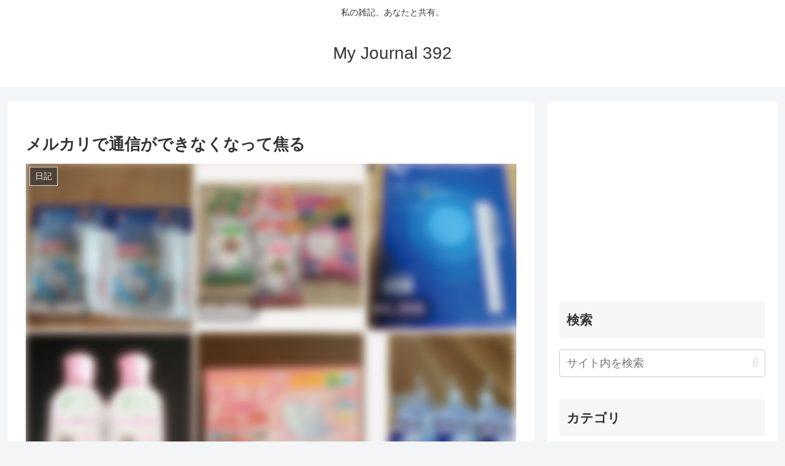

--- FILE ---
content_type: text/html; charset=utf-8
request_url: https://www.google.com/recaptcha/api2/aframe
body_size: -89
content:
<!DOCTYPE HTML><html><head><meta http-equiv="content-type" content="text/html; charset=UTF-8"></head><body><script nonce="cy_BG7PEOVCQmeGwmr_yyQ">/** Anti-fraud and anti-abuse applications only. See google.com/recaptcha */ try{var clients={'sodar':'https://pagead2.googlesyndication.com/pagead/sodar?'};window.addEventListener("message",function(a){try{if(a.source===window.parent){var b=JSON.parse(a.data);var c=clients[b['id']];if(c){var d=document.createElement('img');d.src=c+b['params']+'&rc='+(localStorage.getItem("rc::a")?sessionStorage.getItem("rc::b"):"");window.document.body.appendChild(d);sessionStorage.setItem("rc::e",parseInt(sessionStorage.getItem("rc::e")||0)+1);localStorage.setItem("rc::h",'1768601086005');}}}catch(b){}});window.parent.postMessage("_grecaptcha_ready", "*");}catch(b){}</script></body></html>